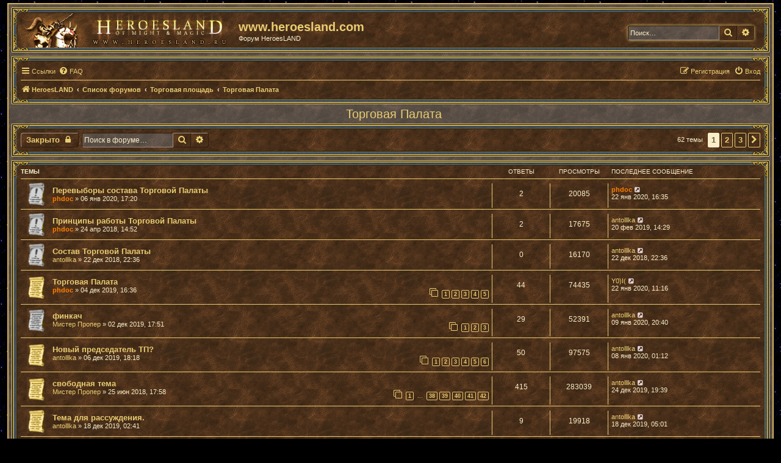

--- FILE ---
content_type: text/html; charset=UTF-8
request_url: http://forum.heroesland.com/viewforum.php?f=49&sid=5a4187fb365c48c0f81fcc5696fbec6b
body_size: 9133
content:
<!DOCTYPE html>
<html dir="ltr" lang="ru">
<head>
<meta charset="utf-8" />
<meta http-equiv="X-UA-Compatible" content="IE=edge">
<meta name="viewport" content="width=device-width, initial-scale=1" />

<title>Торговая Палата - www.heroesland.com</title>


	<link rel="canonical" href="http://forum.heroesland.com/viewforum.php?f=49">

<!--
	phpBB style name: prosilver
	Based on style:   prosilver (this is the default phpBB3 style)
	Original author:  Tom Beddard ( http://www.subBlue.com/ )
	Modified by:
-->

<link href="./assets/css/font-awesome.min.css?assets_version=7" rel="stylesheet">
<link href="./styles/prosilver_hl/theme/stylesheet.css?assets_version=7" rel="stylesheet">
<link href="./styles/prosilver_hl/theme/ru/stylesheet.css?assets_version=7" rel="stylesheet">




<!--[if lte IE 9]>
	<link href="./styles/prosilver_hl/theme/tweaks.css?assets_version=7" rel="stylesheet">
<![endif]-->





</head>
<body id="phpbb" class="nojs notouch section-viewforum ltr ">


<div id="wrap" class="wrap">
	<a id="top" class="top-anchor" accesskey="t"></a>
	<div id="page-header">
		<div class="headerbar" role="banner">
					<div class="inner">

			<div id="site-description" class="site-description">
			<a id="logo" class="logo" href="http://www.heroesland.com" title="HeroesLAND">
			<div id="site-logo-hl" class="" style="display: inline-block; width: 349px; height: 56px; margin-bottom: 0px; margin-top: 0px;"></div></a>
				<h1 style="padding-top:6px; padding-left:15px;">www.heroesland.com</h1>
				<p style="padding-left:15px;">Форум HeroesLAND</p>
				<p class="skiplink" style="padding-left:15px;"><a href="#start_here">Пропустить</a></p>
			</div>

									<div id="search-box" class="search-box search-header" role="search">
				<form action="./search.php?sid=4f6489e176a20da29f5e328a92f02e64" method="get" id="search">
				<fieldset>
					<input name="keywords" id="keywords" type="search" maxlength="128" title="Ключевые слова" class="inputbox search tiny" size="20" value="" placeholder="Поиск…" />
					<button class="button button-search" type="submit" title="Поиск">
						<i class="icon fa-search fa-fw" aria-hidden="true"></i><span class="sr-only">Поиск</span>
					</button>
					<a href="./search.php?sid=4f6489e176a20da29f5e328a92f02e64" class="button button-search-end" title="Расширенный поиск">
						<i class="icon fa-cog fa-fw" aria-hidden="true"></i><span class="sr-only">Расширенный поиск</span>
					</a>
					<input type="hidden" name="sid" value="4f6489e176a20da29f5e328a92f02e64" />

				</fieldset>
				</form>
			</div>
						
			</div>
					</div>
				<div class="navbar" role="navigation">
	<div class="inner">

	<ul id="nav-main" class="nav-main linklist" role="menubar">

		<li id="quick-links" class="quick-links dropdown-container responsive-menu" data-skip-responsive="true">
			<a href="#" class="dropdown-trigger">
				<i class="icon fa-bars fa-fw" aria-hidden="true"></i><span>Ссылки</span>
			</a>
			<div class="dropdown">
				<div class="pointer"><div class="pointer-inner"></div></div>
				<ul class="dropdown-contents" role="menu">
					
											<li class="separator"></li>
																									<li>
								<a href="./search.php?search_id=unanswered&amp;sid=4f6489e176a20da29f5e328a92f02e64" role="menuitem">
									<i class="icon fa-file-o fa-fw icon-gray" aria-hidden="true"></i><span>Темы без ответов</span>
								</a>
							</li>
							<li>
								<a href="./search.php?search_id=active_topics&amp;sid=4f6489e176a20da29f5e328a92f02e64" role="menuitem">
									<i class="icon fa-file-o fa-fw icon-blue" aria-hidden="true"></i><span>Активные темы</span>
								</a>
							</li>
							<li class="separator"></li>
							<li>
								<a href="./search.php?sid=4f6489e176a20da29f5e328a92f02e64" role="menuitem">
									<i class="icon fa-search fa-fw" aria-hidden="true"></i><span>Поиск</span>
								</a>
							</li>
					
										<li class="separator"></li>

									</ul>
			</div>
		</li>

				<li data-skip-responsive="true">
			<a href="/app.php/help/faq?sid=4f6489e176a20da29f5e328a92f02e64" rel="help" title="Часто задаваемые вопросы" role="menuitem">
				<i class="icon fa-question-circle fa-fw" aria-hidden="true"></i><span>FAQ</span>
			</a>
		</li>
						
			<li class="rightside"  data-skip-responsive="true">
			<a href="./ucp.php?mode=login&amp;sid=4f6489e176a20da29f5e328a92f02e64" title="Вход" accesskey="x" role="menuitem">
				<i class="icon fa-power-off fa-fw" aria-hidden="true"></i><span>Вход</span>
			</a>
		</li>
					<li class="rightside" data-skip-responsive="true">
				<a href="./ucp.php?mode=register&amp;sid=4f6489e176a20da29f5e328a92f02e64" role="menuitem">
					<i class="icon fa-pencil-square-o  fa-fw" aria-hidden="true"></i><span>Регистрация</span>
				</a>
			</li>
						</ul>

	<ul id="nav-breadcrumbs" class="nav-breadcrumbs linklist navlinks" role="menubar">
						<li class="breadcrumbs" itemscope itemtype="http://schema.org/BreadcrumbList">
							<span class="crumb"  itemtype="http://schema.org/ListItem" itemprop="itemListElement" itemscope><a href="http://www.heroesland.com" itemprop="url" data-navbar-reference="home"><i class="icon fa-home fa-fw" aria-hidden="true"></i><span itemprop="title">HeroesLAND</span></a></span>
										<span class="crumb"  itemtype="http://schema.org/ListItem" itemprop="itemListElement" itemscope><a href="./index.php?sid=4f6489e176a20da29f5e328a92f02e64" itemprop="url" accesskey="h" data-navbar-reference="index"><span itemprop="title">Список форумов</span></a></span>

											<span class="crumb"  itemtype="http://schema.org/ListItem" itemprop="itemListElement" itemscope data-forum-id="16"><a href="./viewforum.php?f=16&amp;sid=4f6489e176a20da29f5e328a92f02e64" itemprop="url"><span itemprop="title">Торговая площадь</span></a></span>
															<span class="crumb"  itemtype="http://schema.org/ListItem" itemprop="itemListElement" itemscope data-forum-id="49"><a href="./viewforum.php?f=49&amp;sid=4f6489e176a20da29f5e328a92f02e64" itemprop="url"><span itemprop="title">Торговая Палата</span></a></span>
												</li>
		
					<li class="rightside responsive-search">
				<a href="./search.php?sid=4f6489e176a20da29f5e328a92f02e64" title="Параметры расширенного поиска" role="menuitem">
					<i class="icon fa-search fa-fw" aria-hidden="true"></i><span class="sr-only">Поиск</span>
				</a>
			</li>
			</ul>

	</div>
</div>
	</div>

	
	<a id="start_here" class="anchor"></a>
	<div id="page-body" class="page-body" role="main">
		
		<h2 class="forum-title"><a href="./viewforum.php?f=49&amp;sid=4f6489e176a20da29f5e328a92f02e64">Торговая Палата</a></h2>




	<div class="action-bar bar-top my-action-bar-top" style="margin-left:0;">

				
		<a href="./posting.php?mode=post&amp;f=49&amp;sid=4f6489e176a20da29f5e328a92f02e64" class="button" title="Форум закрыт">
							<span>Закрыто</span> <i class="icon fa-lock fa-fw" aria-hidden="true"></i>
					</a>
				
			<div class="search-box" role="search">
			<form method="get" id="forum-search" action="./search.php?sid=4f6489e176a20da29f5e328a92f02e64">
			<fieldset>
				<input class="inputbox search tiny" type="search" name="keywords" id="search_keywords" size="20" placeholder="Поиск в форуме…" />
				<button class="button button-search" type="submit" title="Поиск">
					<i class="icon fa-search fa-fw" aria-hidden="true"></i><span class="sr-only">Поиск</span>
				</button>
				<a href="./search.php?sid=4f6489e176a20da29f5e328a92f02e64" class="button button-search-end" title="Расширенный поиск">
					<i class="icon fa-cog fa-fw" aria-hidden="true"></i><span class="sr-only">Расширенный поиск</span>
				</a>
				<input type="hidden" name="fid[0]" value="49" />
<input type="hidden" name="sid" value="4f6489e176a20da29f5e328a92f02e64" />

			</fieldset>
			</form>
		</div>
	
	<div class="pagination">
				62 темы
					<ul>
		<li class="active"><span>1</span></li>
				<li><a class="button" href="./viewforum.php?f=49&amp;sid=4f6489e176a20da29f5e328a92f02e64&amp;start=25" role="button">2</a></li>
				<li><a class="button" href="./viewforum.php?f=49&amp;sid=4f6489e176a20da29f5e328a92f02e64&amp;start=50" role="button">3</a></li>
				<li class="arrow next"><a class="button button-icon-only" href="./viewforum.php?f=49&amp;sid=4f6489e176a20da29f5e328a92f02e64&amp;start=25" rel="next" role="button"><i class="icon fa-chevron-right fa-fw" aria-hidden="true"></i><span class="sr-only">След.</span></a></li>
	</ul>
			</div>

	</div>





	
			<div class="forumbg">
		<div class="inner">
		<ul class="topiclist">
			<li class="header">
				<dl class="row-item">
					<dt><div class="list-inner">Темы</div></dt>
					<dd class="posts">Ответы</dd>
					<dd class="views">Просмотры</dd>
					<dd class="lastpost"><span>Последнее сообщение</span></dd>
				</dl>
			</li>
		</ul>
		<ul class="topiclist topics">
	
				<li class="row  sticky">
						<dl class="row-item sticky_read_locked">
				<dt title="Эта тема закрыта, вы не можете редактировать и оставлять сообщения в ней.">
										<div class="list-inner">
																		<a href="./viewtopic.php?f=49&amp;t=16080&amp;sid=4f6489e176a20da29f5e328a92f02e64" class="topictitle">Перевыборы состава Торговой Палаты</a>																								<br />
						
												<div class="responsive-show" style="display: none;">
							Последнее сообщение  <a href="./memberlist.php?mode=viewprofile&amp;u=2&amp;sid=4f6489e176a20da29f5e328a92f02e64" style="color: #FF7E00;" class="username-coloured">phdoc</a> &laquo; <a href="./viewtopic.php?f=49&amp;t=16080&amp;p=136595&amp;sid=4f6489e176a20da29f5e328a92f02e64#p136595" title="Перейти к последнему сообщению">22 янв 2020, 16:35</a>
													</div>
														<span class="responsive-show left-box" style="display: none;">Ответы: <strong>2</strong></span>
													
						<div class="topic-poster responsive-hide left-box">
																					 <a href="./memberlist.php?mode=viewprofile&amp;u=2&amp;sid=4f6489e176a20da29f5e328a92f02e64" style="color: #FF7E00;" class="username-coloured">phdoc</a> &raquo; 06 янв 2020, 17:20													</div>

						
											</div>
				</dt>
				<dd class="posts">2 <dfn>Ответы</dfn></dd>
				<dd class="views">20085 <dfn>Просмотры</dfn></dd>
				<dd class="lastpost">
					<span><dfn>Последнее сообщение </dfn> <a href="./memberlist.php?mode=viewprofile&amp;u=2&amp;sid=4f6489e176a20da29f5e328a92f02e64" style="color: #FF7E00;" class="username-coloured">phdoc</a>													<a href="./viewtopic.php?f=49&amp;t=16080&amp;p=136595&amp;sid=4f6489e176a20da29f5e328a92f02e64#p136595" title="Перейти к последнему сообщению">
								<i class="icon fa-external-link-square fa-fw icon-lightgray icon-md" aria-hidden="true"></i><span class="sr-only"></span>
							</a>
												<br />22 янв 2020, 16:35
					</span>
				</dd>
			</dl>
					</li>
		
	

	
	
				<li class="row  sticky">
						<dl class="row-item sticky_read_locked">
				<dt title="Эта тема закрыта, вы не можете редактировать и оставлять сообщения в ней.">
										<div class="list-inner">
																		<a href="./viewtopic.php?f=49&amp;t=14296&amp;sid=4f6489e176a20da29f5e328a92f02e64" class="topictitle">Принципы работы Торговой Палаты</a>																								<br />
						
												<div class="responsive-show" style="display: none;">
							Последнее сообщение  <a href="./memberlist.php?mode=viewprofile&amp;u=4354&amp;sid=4f6489e176a20da29f5e328a92f02e64" class="username">antolllka</a> &laquo; <a href="./viewtopic.php?f=49&amp;t=14296&amp;p=124980&amp;sid=4f6489e176a20da29f5e328a92f02e64#p124980" title="Перейти к последнему сообщению">20 фев 2019, 14:29</a>
													</div>
														<span class="responsive-show left-box" style="display: none;">Ответы: <strong>2</strong></span>
													
						<div class="topic-poster responsive-hide left-box">
																					 <a href="./memberlist.php?mode=viewprofile&amp;u=2&amp;sid=4f6489e176a20da29f5e328a92f02e64" style="color: #FF7E00;" class="username-coloured">phdoc</a> &raquo; 24 апр 2018, 14:52													</div>

						
											</div>
				</dt>
				<dd class="posts">2 <dfn>Ответы</dfn></dd>
				<dd class="views">17675 <dfn>Просмотры</dfn></dd>
				<dd class="lastpost">
					<span><dfn>Последнее сообщение </dfn> <a href="./memberlist.php?mode=viewprofile&amp;u=4354&amp;sid=4f6489e176a20da29f5e328a92f02e64" class="username">antolllka</a>													<a href="./viewtopic.php?f=49&amp;t=14296&amp;p=124980&amp;sid=4f6489e176a20da29f5e328a92f02e64#p124980" title="Перейти к последнему сообщению">
								<i class="icon fa-external-link-square fa-fw icon-lightgray icon-md" aria-hidden="true"></i><span class="sr-only"></span>
							</a>
												<br />20 фев 2019, 14:29
					</span>
				</dd>
			</dl>
					</li>
		
	

	
	
				<li class="row  sticky">
						<dl class="row-item sticky_read_locked">
				<dt title="Эта тема закрыта, вы не можете редактировать и оставлять сообщения в ней.">
										<div class="list-inner">
																		<a href="./viewtopic.php?f=49&amp;t=14297&amp;sid=4f6489e176a20da29f5e328a92f02e64" class="topictitle">Состав Торговой Палаты</a>																								<br />
						
												<div class="responsive-show" style="display: none;">
							Последнее сообщение  <a href="./memberlist.php?mode=viewprofile&amp;u=4354&amp;sid=4f6489e176a20da29f5e328a92f02e64" class="username">antolllka</a> &laquo; <a href="./viewtopic.php?f=49&amp;t=14297&amp;p=121984&amp;sid=4f6489e176a20da29f5e328a92f02e64#p121984" title="Перейти к последнему сообщению">22 дек 2018, 22:36</a>
													</div>
													
						<div class="topic-poster responsive-hide left-box">
																					 <a href="./memberlist.php?mode=viewprofile&amp;u=4354&amp;sid=4f6489e176a20da29f5e328a92f02e64" class="username">antolllka</a> &raquo; 22 дек 2018, 22:36													</div>

						
											</div>
				</dt>
				<dd class="posts">0 <dfn>Ответы</dfn></dd>
				<dd class="views">16170 <dfn>Просмотры</dfn></dd>
				<dd class="lastpost">
					<span><dfn>Последнее сообщение </dfn> <a href="./memberlist.php?mode=viewprofile&amp;u=4354&amp;sid=4f6489e176a20da29f5e328a92f02e64" class="username">antolllka</a>													<a href="./viewtopic.php?f=49&amp;t=14297&amp;p=121984&amp;sid=4f6489e176a20da29f5e328a92f02e64#p121984" title="Перейти к последнему сообщению">
								<i class="icon fa-external-link-square fa-fw icon-lightgray icon-md" aria-hidden="true"></i><span class="sr-only"></span>
							</a>
												<br />22 дек 2018, 22:36
					</span>
				</dd>
			</dl>
					</li>
		
	

	
	
				<li class="row ">
						<dl class="row-item topic_read_hot">
				<dt title="Нет непрочитанных сообщений">
										<div class="list-inner">
																		<a href="./viewtopic.php?f=49&amp;t=15984&amp;sid=4f6489e176a20da29f5e328a92f02e64" class="topictitle">Торговая Палата</a>																								<br />
						
												<div class="responsive-show" style="display: none;">
							Последнее сообщение  <a href="./memberlist.php?mode=viewprofile&amp;u=4600&amp;sid=4f6489e176a20da29f5e328a92f02e64" class="username">Y0)I(</a> &laquo; <a href="./viewtopic.php?f=49&amp;t=15984&amp;p=136585&amp;sid=4f6489e176a20da29f5e328a92f02e64#p136585" title="Перейти к последнему сообщению">22 янв 2020, 11:16</a>
													</div>
														<span class="responsive-show left-box" style="display: none;">Ответы: <strong>44</strong></span>
													
						<div class="topic-poster responsive-hide left-box">
																					 <a href="./memberlist.php?mode=viewprofile&amp;u=2&amp;sid=4f6489e176a20da29f5e328a92f02e64" style="color: #FF7E00;" class="username-coloured">phdoc</a> &raquo; 04 дек 2019, 16:36													</div>

												<div class="pagination">
							<span><i class="icon fa-clone fa-fw" aria-hidden="true"></i></span>
							<ul>
															<li><a class="button" href="./viewtopic.php?f=49&amp;t=15984&amp;sid=4f6489e176a20da29f5e328a92f02e64">1</a></li>
																							<li><a class="button" href="./viewtopic.php?f=49&amp;t=15984&amp;sid=4f6489e176a20da29f5e328a92f02e64&amp;start=10">2</a></li>
																							<li><a class="button" href="./viewtopic.php?f=49&amp;t=15984&amp;sid=4f6489e176a20da29f5e328a92f02e64&amp;start=20">3</a></li>
																							<li><a class="button" href="./viewtopic.php?f=49&amp;t=15984&amp;sid=4f6489e176a20da29f5e328a92f02e64&amp;start=30">4</a></li>
																							<li><a class="button" href="./viewtopic.php?f=49&amp;t=15984&amp;sid=4f6489e176a20da29f5e328a92f02e64&amp;start=40">5</a></li>
																																													</ul>
						</div>
						
											</div>
				</dt>
				<dd class="posts">44 <dfn>Ответы</dfn></dd>
				<dd class="views">74435 <dfn>Просмотры</dfn></dd>
				<dd class="lastpost">
					<span><dfn>Последнее сообщение </dfn> <a href="./memberlist.php?mode=viewprofile&amp;u=4600&amp;sid=4f6489e176a20da29f5e328a92f02e64" class="username">Y0)I(</a>													<a href="./viewtopic.php?f=49&amp;t=15984&amp;p=136585&amp;sid=4f6489e176a20da29f5e328a92f02e64#p136585" title="Перейти к последнему сообщению">
								<i class="icon fa-external-link-square fa-fw icon-lightgray icon-md" aria-hidden="true"></i><span class="sr-only"></span>
							</a>
												<br />22 янв 2020, 11:16
					</span>
				</dd>
			</dl>
					</li>
		
	

	
	
				<li class="row ">
						<dl class="row-item topic_read_locked">
				<dt title="Эта тема закрыта, вы не можете редактировать и оставлять сообщения в ней.">
										<div class="list-inner">
																		<a href="./viewtopic.php?f=49&amp;t=15964&amp;sid=4f6489e176a20da29f5e328a92f02e64" class="topictitle">финкач</a>																								<br />
						
												<div class="responsive-show" style="display: none;">
							Последнее сообщение  <a href="./memberlist.php?mode=viewprofile&amp;u=4354&amp;sid=4f6489e176a20da29f5e328a92f02e64" class="username">antolllka</a> &laquo; <a href="./viewtopic.php?f=49&amp;t=15964&amp;p=136237&amp;sid=4f6489e176a20da29f5e328a92f02e64#p136237" title="Перейти к последнему сообщению">09 янв 2020, 20:40</a>
													</div>
														<span class="responsive-show left-box" style="display: none;">Ответы: <strong>29</strong></span>
													
						<div class="topic-poster responsive-hide left-box">
																					 <a href="./memberlist.php?mode=viewprofile&amp;u=2026&amp;sid=4f6489e176a20da29f5e328a92f02e64" class="username">Мистер Пропер</a> &raquo; 02 дек 2019, 17:51													</div>

												<div class="pagination">
							<span><i class="icon fa-clone fa-fw" aria-hidden="true"></i></span>
							<ul>
															<li><a class="button" href="./viewtopic.php?f=49&amp;t=15964&amp;sid=4f6489e176a20da29f5e328a92f02e64">1</a></li>
																							<li><a class="button" href="./viewtopic.php?f=49&amp;t=15964&amp;sid=4f6489e176a20da29f5e328a92f02e64&amp;start=10">2</a></li>
																							<li><a class="button" href="./viewtopic.php?f=49&amp;t=15964&amp;sid=4f6489e176a20da29f5e328a92f02e64&amp;start=20">3</a></li>
																																													</ul>
						</div>
						
											</div>
				</dt>
				<dd class="posts">29 <dfn>Ответы</dfn></dd>
				<dd class="views">52391 <dfn>Просмотры</dfn></dd>
				<dd class="lastpost">
					<span><dfn>Последнее сообщение </dfn> <a href="./memberlist.php?mode=viewprofile&amp;u=4354&amp;sid=4f6489e176a20da29f5e328a92f02e64" class="username">antolllka</a>													<a href="./viewtopic.php?f=49&amp;t=15964&amp;p=136237&amp;sid=4f6489e176a20da29f5e328a92f02e64#p136237" title="Перейти к последнему сообщению">
								<i class="icon fa-external-link-square fa-fw icon-lightgray icon-md" aria-hidden="true"></i><span class="sr-only"></span>
							</a>
												<br />09 янв 2020, 20:40
					</span>
				</dd>
			</dl>
					</li>
		
	

	
	
				<li class="row ">
						<dl class="row-item topic_read_hot">
				<dt title="Нет непрочитанных сообщений">
										<div class="list-inner">
																		<a href="./viewtopic.php?f=49&amp;t=15988&amp;sid=4f6489e176a20da29f5e328a92f02e64" class="topictitle">Новый председатель ТП?</a>																								<br />
						
												<div class="responsive-show" style="display: none;">
							Последнее сообщение  <a href="./memberlist.php?mode=viewprofile&amp;u=4354&amp;sid=4f6489e176a20da29f5e328a92f02e64" class="username">antolllka</a> &laquo; <a href="./viewtopic.php?f=49&amp;t=15988&amp;p=136183&amp;sid=4f6489e176a20da29f5e328a92f02e64#p136183" title="Перейти к последнему сообщению">08 янв 2020, 01:12</a>
													</div>
														<span class="responsive-show left-box" style="display: none;">Ответы: <strong>50</strong></span>
													
						<div class="topic-poster responsive-hide left-box">
																					 <a href="./memberlist.php?mode=viewprofile&amp;u=4354&amp;sid=4f6489e176a20da29f5e328a92f02e64" class="username">antolllka</a> &raquo; 06 дек 2019, 18:18													</div>

												<div class="pagination">
							<span><i class="icon fa-clone fa-fw" aria-hidden="true"></i></span>
							<ul>
															<li><a class="button" href="./viewtopic.php?f=49&amp;t=15988&amp;sid=4f6489e176a20da29f5e328a92f02e64">1</a></li>
																							<li><a class="button" href="./viewtopic.php?f=49&amp;t=15988&amp;sid=4f6489e176a20da29f5e328a92f02e64&amp;start=10">2</a></li>
																							<li><a class="button" href="./viewtopic.php?f=49&amp;t=15988&amp;sid=4f6489e176a20da29f5e328a92f02e64&amp;start=20">3</a></li>
																							<li><a class="button" href="./viewtopic.php?f=49&amp;t=15988&amp;sid=4f6489e176a20da29f5e328a92f02e64&amp;start=30">4</a></li>
																							<li><a class="button" href="./viewtopic.php?f=49&amp;t=15988&amp;sid=4f6489e176a20da29f5e328a92f02e64&amp;start=40">5</a></li>
																							<li><a class="button" href="./viewtopic.php?f=49&amp;t=15988&amp;sid=4f6489e176a20da29f5e328a92f02e64&amp;start=50">6</a></li>
																																													</ul>
						</div>
						
											</div>
				</dt>
				<dd class="posts">50 <dfn>Ответы</dfn></dd>
				<dd class="views">97575 <dfn>Просмотры</dfn></dd>
				<dd class="lastpost">
					<span><dfn>Последнее сообщение </dfn> <a href="./memberlist.php?mode=viewprofile&amp;u=4354&amp;sid=4f6489e176a20da29f5e328a92f02e64" class="username">antolllka</a>													<a href="./viewtopic.php?f=49&amp;t=15988&amp;p=136183&amp;sid=4f6489e176a20da29f5e328a92f02e64#p136183" title="Перейти к последнему сообщению">
								<i class="icon fa-external-link-square fa-fw icon-lightgray icon-md" aria-hidden="true"></i><span class="sr-only"></span>
							</a>
												<br />08 янв 2020, 01:12
					</span>
				</dd>
			</dl>
					</li>
		
	

	
	
				<li class="row ">
						<dl class="row-item topic_read_hot">
				<dt title="Нет непрочитанных сообщений">
										<div class="list-inner">
																		<a href="./viewtopic.php?f=49&amp;t=14462&amp;sid=4f6489e176a20da29f5e328a92f02e64" class="topictitle">свободная тема</a>																								<br />
						
												<div class="responsive-show" style="display: none;">
							Последнее сообщение  <a href="./memberlist.php?mode=viewprofile&amp;u=4354&amp;sid=4f6489e176a20da29f5e328a92f02e64" class="username">antolllka</a> &laquo; <a href="./viewtopic.php?f=49&amp;t=14462&amp;p=135407&amp;sid=4f6489e176a20da29f5e328a92f02e64#p135407" title="Перейти к последнему сообщению">24 дек 2019, 19:39</a>
													</div>
														<span class="responsive-show left-box" style="display: none;">Ответы: <strong>415</strong></span>
													
						<div class="topic-poster responsive-hide left-box">
																					 <a href="./memberlist.php?mode=viewprofile&amp;u=2026&amp;sid=4f6489e176a20da29f5e328a92f02e64" class="username">Мистер Пропер</a> &raquo; 25 июн 2018, 17:58													</div>

												<div class="pagination">
							<span><i class="icon fa-clone fa-fw" aria-hidden="true"></i></span>
							<ul>
															<li><a class="button" href="./viewtopic.php?f=49&amp;t=14462&amp;sid=4f6489e176a20da29f5e328a92f02e64">1</a></li>
																							<li class="ellipsis"><span>…</span></li>
																							<li><a class="button" href="./viewtopic.php?f=49&amp;t=14462&amp;sid=4f6489e176a20da29f5e328a92f02e64&amp;start=370">38</a></li>
																							<li><a class="button" href="./viewtopic.php?f=49&amp;t=14462&amp;sid=4f6489e176a20da29f5e328a92f02e64&amp;start=380">39</a></li>
																							<li><a class="button" href="./viewtopic.php?f=49&amp;t=14462&amp;sid=4f6489e176a20da29f5e328a92f02e64&amp;start=390">40</a></li>
																							<li><a class="button" href="./viewtopic.php?f=49&amp;t=14462&amp;sid=4f6489e176a20da29f5e328a92f02e64&amp;start=400">41</a></li>
																							<li><a class="button" href="./viewtopic.php?f=49&amp;t=14462&amp;sid=4f6489e176a20da29f5e328a92f02e64&amp;start=410">42</a></li>
																																													</ul>
						</div>
						
											</div>
				</dt>
				<dd class="posts">415 <dfn>Ответы</dfn></dd>
				<dd class="views">283039 <dfn>Просмотры</dfn></dd>
				<dd class="lastpost">
					<span><dfn>Последнее сообщение </dfn> <a href="./memberlist.php?mode=viewprofile&amp;u=4354&amp;sid=4f6489e176a20da29f5e328a92f02e64" class="username">antolllka</a>													<a href="./viewtopic.php?f=49&amp;t=14462&amp;p=135407&amp;sid=4f6489e176a20da29f5e328a92f02e64#p135407" title="Перейти к последнему сообщению">
								<i class="icon fa-external-link-square fa-fw icon-lightgray icon-md" aria-hidden="true"></i><span class="sr-only"></span>
							</a>
												<br />24 дек 2019, 19:39
					</span>
				</dd>
			</dl>
					</li>
		
	

	
	
				<li class="row ">
						<dl class="row-item topic_read">
				<dt title="Нет непрочитанных сообщений">
										<div class="list-inner">
																		<a href="./viewtopic.php?f=49&amp;t=16021&amp;sid=4f6489e176a20da29f5e328a92f02e64" class="topictitle">Тема для рассуждения.</a>																								<br />
						
												<div class="responsive-show" style="display: none;">
							Последнее сообщение  <a href="./memberlist.php?mode=viewprofile&amp;u=4354&amp;sid=4f6489e176a20da29f5e328a92f02e64" class="username">antolllka</a> &laquo; <a href="./viewtopic.php?f=49&amp;t=16021&amp;p=135157&amp;sid=4f6489e176a20da29f5e328a92f02e64#p135157" title="Перейти к последнему сообщению">18 дек 2019, 05:01</a>
													</div>
														<span class="responsive-show left-box" style="display: none;">Ответы: <strong>9</strong></span>
													
						<div class="topic-poster responsive-hide left-box">
																					 <a href="./memberlist.php?mode=viewprofile&amp;u=4354&amp;sid=4f6489e176a20da29f5e328a92f02e64" class="username">antolllka</a> &raquo; 18 дек 2019, 02:41													</div>

						
											</div>
				</dt>
				<dd class="posts">9 <dfn>Ответы</dfn></dd>
				<dd class="views">19918 <dfn>Просмотры</dfn></dd>
				<dd class="lastpost">
					<span><dfn>Последнее сообщение </dfn> <a href="./memberlist.php?mode=viewprofile&amp;u=4354&amp;sid=4f6489e176a20da29f5e328a92f02e64" class="username">antolllka</a>													<a href="./viewtopic.php?f=49&amp;t=16021&amp;p=135157&amp;sid=4f6489e176a20da29f5e328a92f02e64#p135157" title="Перейти к последнему сообщению">
								<i class="icon fa-external-link-square fa-fw icon-lightgray icon-md" aria-hidden="true"></i><span class="sr-only"></span>
							</a>
												<br />18 дек 2019, 05:01
					</span>
				</dd>
			</dl>
					</li>
		
	

	
	
				<li class="row ">
						<dl class="row-item topic_read_locked">
				<dt title="Эта тема закрыта, вы не можете редактировать и оставлять сообщения в ней.">
										<div class="list-inner">
																		<a href="./viewtopic.php?f=49&amp;t=15731&amp;sid=4f6489e176a20da29f5e328a92f02e64" class="topictitle">финкач</a>																								<br />
						
												<div class="responsive-show" style="display: none;">
							Последнее сообщение  <a href="./memberlist.php?mode=viewprofile&amp;u=4354&amp;sid=4f6489e176a20da29f5e328a92f02e64" class="username">antolllka</a> &laquo; <a href="./viewtopic.php?f=49&amp;t=15731&amp;p=135037&amp;sid=4f6489e176a20da29f5e328a92f02e64#p135037" title="Перейти к последнему сообщению">14 дек 2019, 07:50</a>
													</div>
														<span class="responsive-show left-box" style="display: none;">Ответы: <strong>10</strong></span>
													
						<div class="topic-poster responsive-hide left-box">
																					 <a href="./memberlist.php?mode=viewprofile&amp;u=2026&amp;sid=4f6489e176a20da29f5e328a92f02e64" class="username">Мистер Пропер</a> &raquo; 12 сен 2019, 15:19													</div>

												<div class="pagination">
							<span><i class="icon fa-clone fa-fw" aria-hidden="true"></i></span>
							<ul>
															<li><a class="button" href="./viewtopic.php?f=49&amp;t=15731&amp;sid=4f6489e176a20da29f5e328a92f02e64">1</a></li>
																							<li><a class="button" href="./viewtopic.php?f=49&amp;t=15731&amp;sid=4f6489e176a20da29f5e328a92f02e64&amp;start=10">2</a></li>
																																													</ul>
						</div>
						
											</div>
				</dt>
				<dd class="posts">10 <dfn>Ответы</dfn></dd>
				<dd class="views">28606 <dfn>Просмотры</dfn></dd>
				<dd class="lastpost">
					<span><dfn>Последнее сообщение </dfn> <a href="./memberlist.php?mode=viewprofile&amp;u=4354&amp;sid=4f6489e176a20da29f5e328a92f02e64" class="username">antolllka</a>													<a href="./viewtopic.php?f=49&amp;t=15731&amp;p=135037&amp;sid=4f6489e176a20da29f5e328a92f02e64#p135037" title="Перейти к последнему сообщению">
								<i class="icon fa-external-link-square fa-fw icon-lightgray icon-md" aria-hidden="true"></i><span class="sr-only"></span>
							</a>
												<br />14 дек 2019, 07:50
					</span>
				</dd>
			</dl>
					</li>
		
	

	
	
				<li class="row ">
						<dl class="row-item topic_read_locked">
				<dt title="Эта тема закрыта, вы не можете редактировать и оставлять сообщения в ней.">
										<div class="list-inner">
																		<a href="./viewtopic.php?f=49&amp;t=16006&amp;sid=4f6489e176a20da29f5e328a92f02e64" class="topictitle">Перекрестная помощь?</a>																								<br />
						
												<div class="responsive-show" style="display: none;">
							Последнее сообщение  <a href="./memberlist.php?mode=viewprofile&amp;u=4354&amp;sid=4f6489e176a20da29f5e328a92f02e64" class="username">antolllka</a> &laquo; <a href="./viewtopic.php?f=49&amp;t=16006&amp;p=135023&amp;sid=4f6489e176a20da29f5e328a92f02e64#p135023" title="Перейти к последнему сообщению">13 дек 2019, 20:03</a>
													</div>
														<span class="responsive-show left-box" style="display: none;">Ответы: <strong>17</strong></span>
													
						<div class="topic-poster responsive-hide left-box">
																					 <a href="./memberlist.php?mode=viewprofile&amp;u=4354&amp;sid=4f6489e176a20da29f5e328a92f02e64" class="username">antolllka</a> &raquo; 12 дек 2019, 20:26													</div>

												<div class="pagination">
							<span><i class="icon fa-clone fa-fw" aria-hidden="true"></i></span>
							<ul>
															<li><a class="button" href="./viewtopic.php?f=49&amp;t=16006&amp;sid=4f6489e176a20da29f5e328a92f02e64">1</a></li>
																							<li><a class="button" href="./viewtopic.php?f=49&amp;t=16006&amp;sid=4f6489e176a20da29f5e328a92f02e64&amp;start=10">2</a></li>
																																													</ul>
						</div>
						
											</div>
				</dt>
				<dd class="posts">17 <dfn>Ответы</dfn></dd>
				<dd class="views">34111 <dfn>Просмотры</dfn></dd>
				<dd class="lastpost">
					<span><dfn>Последнее сообщение </dfn> <a href="./memberlist.php?mode=viewprofile&amp;u=4354&amp;sid=4f6489e176a20da29f5e328a92f02e64" class="username">antolllka</a>													<a href="./viewtopic.php?f=49&amp;t=16006&amp;p=135023&amp;sid=4f6489e176a20da29f5e328a92f02e64#p135023" title="Перейти к последнему сообщению">
								<i class="icon fa-external-link-square fa-fw icon-lightgray icon-md" aria-hidden="true"></i><span class="sr-only"></span>
							</a>
												<br />13 дек 2019, 20:03
					</span>
				</dd>
			</dl>
					</li>
		
	

	
	
				<li class="row ">
						<dl class="row-item topic_read">
				<dt title="Нет непрочитанных сообщений">
										<div class="list-inner">
																		<a href="./viewtopic.php?f=49&amp;t=15996&amp;sid=4f6489e176a20da29f5e328a92f02e64" class="topictitle">Набор в состав Торговой Палаты</a>																								<br />
						
												<div class="responsive-show" style="display: none;">
							Последнее сообщение  <a href="./memberlist.php?mode=viewprofile&amp;u=4753&amp;sid=4f6489e176a20da29f5e328a92f02e64" class="username">bdrc</a> &laquo; <a href="./viewtopic.php?f=49&amp;t=15996&amp;p=134995&amp;sid=4f6489e176a20da29f5e328a92f02e64#p134995" title="Перейти к последнему сообщению">13 дек 2019, 06:21</a>
													</div>
														<span class="responsive-show left-box" style="display: none;">Ответы: <strong>1</strong></span>
													
						<div class="topic-poster responsive-hide left-box">
																					 <a href="./memberlist.php?mode=viewprofile&amp;u=4354&amp;sid=4f6489e176a20da29f5e328a92f02e64" class="username">antolllka</a> &raquo; 08 дек 2019, 05:53													</div>

						
											</div>
				</dt>
				<dd class="posts">1 <dfn>Ответы</dfn></dd>
				<dd class="views">13058 <dfn>Просмотры</dfn></dd>
				<dd class="lastpost">
					<span><dfn>Последнее сообщение </dfn> <a href="./memberlist.php?mode=viewprofile&amp;u=4753&amp;sid=4f6489e176a20da29f5e328a92f02e64" class="username">bdrc</a>													<a href="./viewtopic.php?f=49&amp;t=15996&amp;p=134995&amp;sid=4f6489e176a20da29f5e328a92f02e64#p134995" title="Перейти к последнему сообщению">
								<i class="icon fa-external-link-square fa-fw icon-lightgray icon-md" aria-hidden="true"></i><span class="sr-only"></span>
							</a>
												<br />13 дек 2019, 06:21
					</span>
				</dd>
			</dl>
					</li>
		
	

	
	
				<li class="row ">
						<dl class="row-item topic_read_locked">
				<dt title="Эта тема закрыта, вы не можете редактировать и оставлять сообщения в ней.">
										<div class="list-inner">
																		<a href="./viewtopic.php?f=49&amp;t=15690&amp;sid=4f6489e176a20da29f5e328a92f02e64" class="topictitle">Активность ТП и азэ плеерс</a>																								<br />
						
												<div class="responsive-show" style="display: none;">
							Последнее сообщение  <a href="./memberlist.php?mode=viewprofile&amp;u=4354&amp;sid=4f6489e176a20da29f5e328a92f02e64" class="username">antolllka</a> &laquo; <a href="./viewtopic.php?f=49&amp;t=15690&amp;p=134471&amp;sid=4f6489e176a20da29f5e328a92f02e64#p134471" title="Перейти к последнему сообщению">04 дек 2019, 03:13</a>
													</div>
														<span class="responsive-show left-box" style="display: none;">Ответы: <strong>5</strong></span>
													
						<div class="topic-poster responsive-hide left-box">
																					 <a href="./memberlist.php?mode=viewprofile&amp;u=4354&amp;sid=4f6489e176a20da29f5e328a92f02e64" class="username">antolllka</a> &raquo; 25 авг 2019, 01:16													</div>

						
											</div>
				</dt>
				<dd class="posts">5 <dfn>Ответы</dfn></dd>
				<dd class="views">16405 <dfn>Просмотры</dfn></dd>
				<dd class="lastpost">
					<span><dfn>Последнее сообщение </dfn> <a href="./memberlist.php?mode=viewprofile&amp;u=4354&amp;sid=4f6489e176a20da29f5e328a92f02e64" class="username">antolllka</a>													<a href="./viewtopic.php?f=49&amp;t=15690&amp;p=134471&amp;sid=4f6489e176a20da29f5e328a92f02e64#p134471" title="Перейти к последнему сообщению">
								<i class="icon fa-external-link-square fa-fw icon-lightgray icon-md" aria-hidden="true"></i><span class="sr-only"></span>
							</a>
												<br />04 дек 2019, 03:13
					</span>
				</dd>
			</dl>
					</li>
		
	

	
	
				<li class="row ">
						<dl class="row-item topic_read_hot">
				<dt title="Нет непрочитанных сообщений">
										<div class="list-inner">
																		<a href="./viewtopic.php?f=49&amp;t=15519&amp;sid=4f6489e176a20da29f5e328a92f02e64" class="topictitle">Ситуация с Вестницей и Инками</a>																								<br />
						
												<div class="responsive-show" style="display: none;">
							Последнее сообщение  <a href="./memberlist.php?mode=viewprofile&amp;u=4354&amp;sid=4f6489e176a20da29f5e328a92f02e64" class="username">antolllka</a> &laquo; <a href="./viewtopic.php?f=49&amp;t=15519&amp;p=134469&amp;sid=4f6489e176a20da29f5e328a92f02e64#p134469" title="Перейти к последнему сообщению">04 дек 2019, 02:54</a>
													</div>
														<span class="responsive-show left-box" style="display: none;">Ответы: <strong>158</strong></span>
													
						<div class="topic-poster responsive-hide left-box">
																					 <a href="./memberlist.php?mode=viewprofile&amp;u=2793&amp;sid=4f6489e176a20da29f5e328a92f02e64" class="username">Айрат</a> &raquo; 18 июн 2019, 12:38													</div>

												<div class="pagination">
							<span><i class="icon fa-clone fa-fw" aria-hidden="true"></i></span>
							<ul>
															<li><a class="button" href="./viewtopic.php?f=49&amp;t=15519&amp;sid=4f6489e176a20da29f5e328a92f02e64">1</a></li>
																							<li class="ellipsis"><span>…</span></li>
																							<li><a class="button" href="./viewtopic.php?f=49&amp;t=15519&amp;sid=4f6489e176a20da29f5e328a92f02e64&amp;start=110">12</a></li>
																							<li><a class="button" href="./viewtopic.php?f=49&amp;t=15519&amp;sid=4f6489e176a20da29f5e328a92f02e64&amp;start=120">13</a></li>
																							<li><a class="button" href="./viewtopic.php?f=49&amp;t=15519&amp;sid=4f6489e176a20da29f5e328a92f02e64&amp;start=130">14</a></li>
																							<li><a class="button" href="./viewtopic.php?f=49&amp;t=15519&amp;sid=4f6489e176a20da29f5e328a92f02e64&amp;start=140">15</a></li>
																							<li><a class="button" href="./viewtopic.php?f=49&amp;t=15519&amp;sid=4f6489e176a20da29f5e328a92f02e64&amp;start=150">16</a></li>
																																													</ul>
						</div>
						
											</div>
				</dt>
				<dd class="posts">158 <dfn>Ответы</dfn></dd>
				<dd class="views">182582 <dfn>Просмотры</dfn></dd>
				<dd class="lastpost">
					<span><dfn>Последнее сообщение </dfn> <a href="./memberlist.php?mode=viewprofile&amp;u=4354&amp;sid=4f6489e176a20da29f5e328a92f02e64" class="username">antolllka</a>													<a href="./viewtopic.php?f=49&amp;t=15519&amp;p=134469&amp;sid=4f6489e176a20da29f5e328a92f02e64#p134469" title="Перейти к последнему сообщению">
								<i class="icon fa-external-link-square fa-fw icon-lightgray icon-md" aria-hidden="true"></i><span class="sr-only"></span>
							</a>
												<br />04 дек 2019, 02:54
					</span>
				</dd>
			</dl>
					</li>
		
	

	
	
				<li class="row ">
						<dl class="row-item topic_read_locked">
				<dt title="Эта тема закрыта, вы не можете редактировать и оставлять сообщения в ней.">
										<div class="list-inner">
																		<a href="./viewtopic.php?f=49&amp;t=15838&amp;sid=4f6489e176a20da29f5e328a92f02e64" class="topictitle">Интерестной лот, финкач или самопомощ</a>																								<br />
						
												<div class="responsive-show" style="display: none;">
							Последнее сообщение  <a href="./memberlist.php?mode=viewprofile&amp;u=4354&amp;sid=4f6489e176a20da29f5e328a92f02e64" class="username">antolllka</a> &laquo; <a href="./viewtopic.php?f=49&amp;t=15838&amp;p=134461&amp;sid=4f6489e176a20da29f5e328a92f02e64#p134461" title="Перейти к последнему сообщению">04 дек 2019, 01:23</a>
													</div>
														<span class="responsive-show left-box" style="display: none;">Ответы: <strong>4</strong></span>
													
						<div class="topic-poster responsive-hide left-box">
																					 <a href="./memberlist.php?mode=viewprofile&amp;u=2671&amp;sid=4f6489e176a20da29f5e328a92f02e64" class="username">Вик_Ден</a> &raquo; 26 окт 2019, 22:44													</div>

						
											</div>
				</dt>
				<dd class="posts">4 <dfn>Ответы</dfn></dd>
				<dd class="views">14962 <dfn>Просмотры</dfn></dd>
				<dd class="lastpost">
					<span><dfn>Последнее сообщение </dfn> <a href="./memberlist.php?mode=viewprofile&amp;u=4354&amp;sid=4f6489e176a20da29f5e328a92f02e64" class="username">antolllka</a>													<a href="./viewtopic.php?f=49&amp;t=15838&amp;p=134461&amp;sid=4f6489e176a20da29f5e328a92f02e64#p134461" title="Перейти к последнему сообщению">
								<i class="icon fa-external-link-square fa-fw icon-lightgray icon-md" aria-hidden="true"></i><span class="sr-only"></span>
							</a>
												<br />04 дек 2019, 01:23
					</span>
				</dd>
			</dl>
					</li>
		
	

	
	
				<li class="row ">
						<dl class="row-item topic_read_hot">
				<dt title="Нет непрочитанных сообщений">
										<div class="list-inner">
																		<a href="./viewtopic.php?f=49&amp;t=15551&amp;sid=4f6489e176a20da29f5e328a92f02e64" class="topictitle">Злостный финкач 2. Подробно .</a>																								<br />
						
												<div class="responsive-show" style="display: none;">
							Последнее сообщение  <a href="./memberlist.php?mode=viewprofile&amp;u=4354&amp;sid=4f6489e176a20da29f5e328a92f02e64" class="username">antolllka</a> &laquo; <a href="./viewtopic.php?f=49&amp;t=15551&amp;p=131314&amp;sid=4f6489e176a20da29f5e328a92f02e64#p131314" title="Перейти к последнему сообщению">14 сен 2019, 01:56</a>
													</div>
														<span class="responsive-show left-box" style="display: none;">Ответы: <strong>53</strong></span>
													
						<div class="topic-poster responsive-hide left-box">
																					 <a href="./memberlist.php?mode=viewprofile&amp;u=4753&amp;sid=4f6489e176a20da29f5e328a92f02e64" class="username">bdrc</a> &raquo; 26 июн 2019, 15:35													</div>

												<div class="pagination">
							<span><i class="icon fa-clone fa-fw" aria-hidden="true"></i></span>
							<ul>
															<li><a class="button" href="./viewtopic.php?f=49&amp;t=15551&amp;sid=4f6489e176a20da29f5e328a92f02e64">1</a></li>
																							<li><a class="button" href="./viewtopic.php?f=49&amp;t=15551&amp;sid=4f6489e176a20da29f5e328a92f02e64&amp;start=10">2</a></li>
																							<li><a class="button" href="./viewtopic.php?f=49&amp;t=15551&amp;sid=4f6489e176a20da29f5e328a92f02e64&amp;start=20">3</a></li>
																							<li><a class="button" href="./viewtopic.php?f=49&amp;t=15551&amp;sid=4f6489e176a20da29f5e328a92f02e64&amp;start=30">4</a></li>
																							<li><a class="button" href="./viewtopic.php?f=49&amp;t=15551&amp;sid=4f6489e176a20da29f5e328a92f02e64&amp;start=40">5</a></li>
																							<li><a class="button" href="./viewtopic.php?f=49&amp;t=15551&amp;sid=4f6489e176a20da29f5e328a92f02e64&amp;start=50">6</a></li>
																																													</ul>
						</div>
						
											</div>
				</dt>
				<dd class="posts">53 <dfn>Ответы</dfn></dd>
				<dd class="views">101516 <dfn>Просмотры</dfn></dd>
				<dd class="lastpost">
					<span><dfn>Последнее сообщение </dfn> <a href="./memberlist.php?mode=viewprofile&amp;u=4354&amp;sid=4f6489e176a20da29f5e328a92f02e64" class="username">antolllka</a>													<a href="./viewtopic.php?f=49&amp;t=15551&amp;p=131314&amp;sid=4f6489e176a20da29f5e328a92f02e64#p131314" title="Перейти к последнему сообщению">
								<i class="icon fa-external-link-square fa-fw icon-lightgray icon-md" aria-hidden="true"></i><span class="sr-only"></span>
							</a>
												<br />14 сен 2019, 01:56
					</span>
				</dd>
			</dl>
					</li>
		
	

	
	
				<li class="row ">
						<dl class="row-item topic_read">
				<dt title="Нет непрочитанных сообщений">
										<div class="list-inner">
																		<a href="./viewtopic.php?f=49&amp;t=15212&amp;sid=4f6489e176a20da29f5e328a92f02e64" class="topictitle">Сомнительные герои</a>																								<br />
						
												<div class="responsive-show" style="display: none;">
							Последнее сообщение  <a href="./memberlist.php?mode=viewprofile&amp;u=4354&amp;sid=4f6489e176a20da29f5e328a92f02e64" class="username">antolllka</a> &laquo; <a href="./viewtopic.php?f=49&amp;t=15212&amp;p=130794&amp;sid=4f6489e176a20da29f5e328a92f02e64#p130794" title="Перейти к последнему сообщению">25 авг 2019, 01:33</a>
													</div>
														<span class="responsive-show left-box" style="display: none;">Ответы: <strong>17</strong></span>
													
						<div class="topic-poster responsive-hide left-box">
																					 <a href="./memberlist.php?mode=viewprofile&amp;u=4354&amp;sid=4f6489e176a20da29f5e328a92f02e64" class="username">antolllka</a> &raquo; 07 мар 2019, 14:53													</div>

												<div class="pagination">
							<span><i class="icon fa-clone fa-fw" aria-hidden="true"></i></span>
							<ul>
															<li><a class="button" href="./viewtopic.php?f=49&amp;t=15212&amp;sid=4f6489e176a20da29f5e328a92f02e64">1</a></li>
																							<li><a class="button" href="./viewtopic.php?f=49&amp;t=15212&amp;sid=4f6489e176a20da29f5e328a92f02e64&amp;start=10">2</a></li>
																																													</ul>
						</div>
						
											</div>
				</dt>
				<dd class="posts">17 <dfn>Ответы</dfn></dd>
				<dd class="views">35426 <dfn>Просмотры</dfn></dd>
				<dd class="lastpost">
					<span><dfn>Последнее сообщение </dfn> <a href="./memberlist.php?mode=viewprofile&amp;u=4354&amp;sid=4f6489e176a20da29f5e328a92f02e64" class="username">antolllka</a>													<a href="./viewtopic.php?f=49&amp;t=15212&amp;p=130794&amp;sid=4f6489e176a20da29f5e328a92f02e64#p130794" title="Перейти к последнему сообщению">
								<i class="icon fa-external-link-square fa-fw icon-lightgray icon-md" aria-hidden="true"></i><span class="sr-only"></span>
							</a>
												<br />25 авг 2019, 01:33
					</span>
				</dd>
			</dl>
					</li>
		
	

	
	
				<li class="row ">
						<dl class="row-item topic_read_locked">
				<dt title="Эта тема закрыта, вы не можете редактировать и оставлять сообщения в ней.">
										<div class="list-inner">
																		<a href="./viewtopic.php?f=49&amp;t=15235&amp;sid=4f6489e176a20da29f5e328a92f02e64" class="topictitle">Предложение по наказанию виновников</a>																								<br />
						
												<div class="responsive-show" style="display: none;">
							Последнее сообщение  <a href="./memberlist.php?mode=viewprofile&amp;u=4354&amp;sid=4f6489e176a20da29f5e328a92f02e64" class="username">antolllka</a> &laquo; <a href="./viewtopic.php?f=49&amp;t=15235&amp;p=130793&amp;sid=4f6489e176a20da29f5e328a92f02e64#p130793" title="Перейти к последнему сообщению">25 авг 2019, 01:31</a>
													</div>
														<span class="responsive-show left-box" style="display: none;">Ответы: <strong>11</strong></span>
													
						<div class="topic-poster responsive-hide left-box">
																					 <a href="./memberlist.php?mode=viewprofile&amp;u=4692&amp;sid=4f6489e176a20da29f5e328a92f02e64" class="username">Аркомаг</a> &raquo; 13 мар 2019, 20:35													</div>

												<div class="pagination">
							<span><i class="icon fa-clone fa-fw" aria-hidden="true"></i></span>
							<ul>
															<li><a class="button" href="./viewtopic.php?f=49&amp;t=15235&amp;sid=4f6489e176a20da29f5e328a92f02e64">1</a></li>
																							<li><a class="button" href="./viewtopic.php?f=49&amp;t=15235&amp;sid=4f6489e176a20da29f5e328a92f02e64&amp;start=10">2</a></li>
																																													</ul>
						</div>
						
											</div>
				</dt>
				<dd class="posts">11 <dfn>Ответы</dfn></dd>
				<dd class="views">29472 <dfn>Просмотры</dfn></dd>
				<dd class="lastpost">
					<span><dfn>Последнее сообщение </dfn> <a href="./memberlist.php?mode=viewprofile&amp;u=4354&amp;sid=4f6489e176a20da29f5e328a92f02e64" class="username">antolllka</a>													<a href="./viewtopic.php?f=49&amp;t=15235&amp;p=130793&amp;sid=4f6489e176a20da29f5e328a92f02e64#p130793" title="Перейти к последнему сообщению">
								<i class="icon fa-external-link-square fa-fw icon-lightgray icon-md" aria-hidden="true"></i><span class="sr-only"></span>
							</a>
												<br />25 авг 2019, 01:31
					</span>
				</dd>
			</dl>
					</li>
		
	

	
	
				<li class="row ">
						<dl class="row-item topic_read_hot">
				<dt title="Нет непрочитанных сообщений">
										<div class="list-inner">
																		<a href="./viewtopic.php?f=49&amp;t=15160&amp;sid=4f6489e176a20da29f5e328a92f02e64" class="topictitle">Помощь другу..</a>																								<br />
						
												<div class="responsive-show" style="display: none;">
							Последнее сообщение  <a href="./memberlist.php?mode=viewprofile&amp;u=4354&amp;sid=4f6489e176a20da29f5e328a92f02e64" class="username">antolllka</a> &laquo; <a href="./viewtopic.php?f=49&amp;t=15160&amp;p=130792&amp;sid=4f6489e176a20da29f5e328a92f02e64#p130792" title="Перейти к последнему сообщению">25 авг 2019, 01:28</a>
													</div>
														<span class="responsive-show left-box" style="display: none;">Ответы: <strong>44</strong></span>
													
						<div class="topic-poster responsive-hide left-box">
																					 <a href="./memberlist.php?mode=viewprofile&amp;u=4354&amp;sid=4f6489e176a20da29f5e328a92f02e64" class="username">antolllka</a> &raquo; 20 фев 2019, 21:53													</div>

												<div class="pagination">
							<span><i class="icon fa-clone fa-fw" aria-hidden="true"></i></span>
							<ul>
															<li><a class="button" href="./viewtopic.php?f=49&amp;t=15160&amp;sid=4f6489e176a20da29f5e328a92f02e64">1</a></li>
																							<li><a class="button" href="./viewtopic.php?f=49&amp;t=15160&amp;sid=4f6489e176a20da29f5e328a92f02e64&amp;start=10">2</a></li>
																							<li><a class="button" href="./viewtopic.php?f=49&amp;t=15160&amp;sid=4f6489e176a20da29f5e328a92f02e64&amp;start=20">3</a></li>
																							<li><a class="button" href="./viewtopic.php?f=49&amp;t=15160&amp;sid=4f6489e176a20da29f5e328a92f02e64&amp;start=30">4</a></li>
																							<li><a class="button" href="./viewtopic.php?f=49&amp;t=15160&amp;sid=4f6489e176a20da29f5e328a92f02e64&amp;start=40">5</a></li>
																																													</ul>
						</div>
						
											</div>
				</dt>
				<dd class="posts">44 <dfn>Ответы</dfn></dd>
				<dd class="views">70242 <dfn>Просмотры</dfn></dd>
				<dd class="lastpost">
					<span><dfn>Последнее сообщение </dfn> <a href="./memberlist.php?mode=viewprofile&amp;u=4354&amp;sid=4f6489e176a20da29f5e328a92f02e64" class="username">antolllka</a>													<a href="./viewtopic.php?f=49&amp;t=15160&amp;p=130792&amp;sid=4f6489e176a20da29f5e328a92f02e64#p130792" title="Перейти к последнему сообщению">
								<i class="icon fa-external-link-square fa-fw icon-lightgray icon-md" aria-hidden="true"></i><span class="sr-only"></span>
							</a>
												<br />25 авг 2019, 01:28
					</span>
				</dd>
			</dl>
					</li>
		
	

	
	
				<li class="row ">
						<dl class="row-item topic_read_locked">
				<dt title="Эта тема закрыта, вы не можете редактировать и оставлять сообщения в ней.">
										<div class="list-inner">
																		<a href="./viewtopic.php?f=49&amp;t=15686&amp;sid=4f6489e176a20da29f5e328a92f02e64" class="topictitle">Что там?</a>																								<br />
						
												<div class="responsive-show" style="display: none;">
							Последнее сообщение  <a href="./memberlist.php?mode=viewprofile&amp;u=4354&amp;sid=4f6489e176a20da29f5e328a92f02e64" class="username">antolllka</a> &laquo; <a href="./viewtopic.php?f=49&amp;t=15686&amp;p=130779&amp;sid=4f6489e176a20da29f5e328a92f02e64#p130779" title="Перейти к последнему сообщению">24 авг 2019, 00:49</a>
													</div>
													
						<div class="topic-poster responsive-hide left-box">
																					 <a href="./memberlist.php?mode=viewprofile&amp;u=4354&amp;sid=4f6489e176a20da29f5e328a92f02e64" class="username">antolllka</a> &raquo; 24 авг 2019, 00:49													</div>

						
											</div>
				</dt>
				<dd class="posts">0 <dfn>Ответы</dfn></dd>
				<dd class="views">11614 <dfn>Просмотры</dfn></dd>
				<dd class="lastpost">
					<span><dfn>Последнее сообщение </dfn> <a href="./memberlist.php?mode=viewprofile&amp;u=4354&amp;sid=4f6489e176a20da29f5e328a92f02e64" class="username">antolllka</a>													<a href="./viewtopic.php?f=49&amp;t=15686&amp;p=130779&amp;sid=4f6489e176a20da29f5e328a92f02e64#p130779" title="Перейти к последнему сообщению">
								<i class="icon fa-external-link-square fa-fw icon-lightgray icon-md" aria-hidden="true"></i><span class="sr-only"></span>
							</a>
												<br />24 авг 2019, 00:49
					</span>
				</dd>
			</dl>
					</li>
		
	

	
	
				<li class="row ">
						<dl class="row-item topic_read_locked">
				<dt title="Эта тема закрыта, вы не можете редактировать и оставлять сообщения в ней.">
										<div class="list-inner">
																		<a href="./viewtopic.php?f=49&amp;t=15514&amp;sid=4f6489e176a20da29f5e328a92f02e64" class="topictitle">Злостный финкач</a>																								<br />
						
												<div class="responsive-show" style="display: none;">
							Последнее сообщение  <a href="./memberlist.php?mode=viewprofile&amp;u=4354&amp;sid=4f6489e176a20da29f5e328a92f02e64" class="username">antolllka</a> &laquo; <a href="./viewtopic.php?f=49&amp;t=15514&amp;p=129611&amp;sid=4f6489e176a20da29f5e328a92f02e64#p129611" title="Перейти к последнему сообщению">25 июн 2019, 18:49</a>
													</div>
														<span class="responsive-show left-box" style="display: none;">Ответы: <strong>14</strong></span>
													
						<div class="topic-poster responsive-hide left-box">
																					 <a href="./memberlist.php?mode=viewprofile&amp;u=4753&amp;sid=4f6489e176a20da29f5e328a92f02e64" class="username">bdrc</a> &raquo; 17 июн 2019, 08:56													</div>

												<div class="pagination">
							<span><i class="icon fa-clone fa-fw" aria-hidden="true"></i></span>
							<ul>
															<li><a class="button" href="./viewtopic.php?f=49&amp;t=15514&amp;sid=4f6489e176a20da29f5e328a92f02e64">1</a></li>
																							<li><a class="button" href="./viewtopic.php?f=49&amp;t=15514&amp;sid=4f6489e176a20da29f5e328a92f02e64&amp;start=10">2</a></li>
																																													</ul>
						</div>
						
											</div>
				</dt>
				<dd class="posts">14 <dfn>Ответы</dfn></dd>
				<dd class="views">36393 <dfn>Просмотры</dfn></dd>
				<dd class="lastpost">
					<span><dfn>Последнее сообщение </dfn> <a href="./memberlist.php?mode=viewprofile&amp;u=4354&amp;sid=4f6489e176a20da29f5e328a92f02e64" class="username">antolllka</a>													<a href="./viewtopic.php?f=49&amp;t=15514&amp;p=129611&amp;sid=4f6489e176a20da29f5e328a92f02e64#p129611" title="Перейти к последнему сообщению">
								<i class="icon fa-external-link-square fa-fw icon-lightgray icon-md" aria-hidden="true"></i><span class="sr-only"></span>
							</a>
												<br />25 июн 2019, 18:49
					</span>
				</dd>
			</dl>
					</li>
		
	

	
	
				<li class="row ">
						<dl class="row-item topic_read_locked">
				<dt title="Эта тема закрыта, вы не можете редактировать и оставлять сообщения в ней.">
										<div class="list-inner">
																		<a href="./viewtopic.php?f=49&amp;t=15146&amp;sid=4f6489e176a20da29f5e328a92f02e64" class="topictitle">завышенная цена</a>																								<br />
						
												<div class="responsive-show" style="display: none;">
							Последнее сообщение  <a href="./memberlist.php?mode=viewprofile&amp;u=4354&amp;sid=4f6489e176a20da29f5e328a92f02e64" class="username">antolllka</a> &laquo; <a href="./viewtopic.php?f=49&amp;t=15146&amp;p=129496&amp;sid=4f6489e176a20da29f5e328a92f02e64#p129496" title="Перейти к последнему сообщению">22 июн 2019, 13:47</a>
													</div>
														<span class="responsive-show left-box" style="display: none;">Ответы: <strong>18</strong></span>
													
						<div class="topic-poster responsive-hide left-box">
																					 <a href="./memberlist.php?mode=viewprofile&amp;u=2026&amp;sid=4f6489e176a20da29f5e328a92f02e64" class="username">Мистер Пропер</a> &raquo; 14 фев 2019, 20:27													</div>

												<div class="pagination">
							<span><i class="icon fa-clone fa-fw" aria-hidden="true"></i></span>
							<ul>
															<li><a class="button" href="./viewtopic.php?f=49&amp;t=15146&amp;sid=4f6489e176a20da29f5e328a92f02e64">1</a></li>
																							<li><a class="button" href="./viewtopic.php?f=49&amp;t=15146&amp;sid=4f6489e176a20da29f5e328a92f02e64&amp;start=10">2</a></li>
																																													</ul>
						</div>
						
											</div>
				</dt>
				<dd class="posts">18 <dfn>Ответы</dfn></dd>
				<dd class="views">35978 <dfn>Просмотры</dfn></dd>
				<dd class="lastpost">
					<span><dfn>Последнее сообщение </dfn> <a href="./memberlist.php?mode=viewprofile&amp;u=4354&amp;sid=4f6489e176a20da29f5e328a92f02e64" class="username">antolllka</a>													<a href="./viewtopic.php?f=49&amp;t=15146&amp;p=129496&amp;sid=4f6489e176a20da29f5e328a92f02e64#p129496" title="Перейти к последнему сообщению">
								<i class="icon fa-external-link-square fa-fw icon-lightgray icon-md" aria-hidden="true"></i><span class="sr-only"></span>
							</a>
												<br />22 июн 2019, 13:47
					</span>
				</dd>
			</dl>
					</li>
		
	

	
	
				<li class="row ">
						<dl class="row-item topic_read_locked">
				<dt title="Эта тема закрыта, вы не можете редактировать и оставлять сообщения в ней.">
										<div class="list-inner">
																		<a href="./viewtopic.php?f=49&amp;t=15211&amp;sid=4f6489e176a20da29f5e328a92f02e64" class="topictitle">Обратная операция</a>																								<br />
						
												<div class="responsive-show" style="display: none;">
							Последнее сообщение  <a href="./memberlist.php?mode=viewprofile&amp;u=4354&amp;sid=4f6489e176a20da29f5e328a92f02e64" class="username">antolllka</a> &laquo; <a href="./viewtopic.php?f=49&amp;t=15211&amp;p=127611&amp;sid=4f6489e176a20da29f5e328a92f02e64#p127611" title="Перейти к последнему сообщению">22 апр 2019, 11:31</a>
													</div>
														<span class="responsive-show left-box" style="display: none;">Ответы: <strong>6</strong></span>
													
						<div class="topic-poster responsive-hide left-box">
																					 <a href="./memberlist.php?mode=viewprofile&amp;u=4354&amp;sid=4f6489e176a20da29f5e328a92f02e64" class="username">antolllka</a> &raquo; 07 мар 2019, 14:34													</div>

						
											</div>
				</dt>
				<dd class="posts">6 <dfn>Ответы</dfn></dd>
				<dd class="views">19764 <dfn>Просмотры</dfn></dd>
				<dd class="lastpost">
					<span><dfn>Последнее сообщение </dfn> <a href="./memberlist.php?mode=viewprofile&amp;u=4354&amp;sid=4f6489e176a20da29f5e328a92f02e64" class="username">antolllka</a>													<a href="./viewtopic.php?f=49&amp;t=15211&amp;p=127611&amp;sid=4f6489e176a20da29f5e328a92f02e64#p127611" title="Перейти к последнему сообщению">
								<i class="icon fa-external-link-square fa-fw icon-lightgray icon-md" aria-hidden="true"></i><span class="sr-only"></span>
							</a>
												<br />22 апр 2019, 11:31
					</span>
				</dd>
			</dl>
					</li>
		
	

	
	
				<li class="row ">
						<dl class="row-item topic_read_locked">
				<dt title="Эта тема закрыта, вы не можете редактировать и оставлять сообщения в ней.">
										<div class="list-inner">
																		<a href="./viewtopic.php?f=49&amp;t=15333&amp;sid=4f6489e176a20da29f5e328a92f02e64" class="topictitle">ошибочная покупка</a>																								<br />
						
												<div class="responsive-show" style="display: none;">
							Последнее сообщение  <a href="./memberlist.php?mode=viewprofile&amp;u=4354&amp;sid=4f6489e176a20da29f5e328a92f02e64" class="username">antolllka</a> &laquo; <a href="./viewtopic.php?f=49&amp;t=15333&amp;p=127609&amp;sid=4f6489e176a20da29f5e328a92f02e64#p127609" title="Перейти к последнему сообщению">22 апр 2019, 11:27</a>
													</div>
														<span class="responsive-show left-box" style="display: none;">Ответы: <strong>3</strong></span>
													
						<div class="topic-poster responsive-hide left-box">
																					 <a href="./memberlist.php?mode=viewprofile&amp;u=3201&amp;sid=4f6489e176a20da29f5e328a92f02e64" class="username">Vestnica</a> &raquo; 09 апр 2019, 22:29													</div>

						
											</div>
				</dt>
				<dd class="posts">3 <dfn>Ответы</dfn></dd>
				<dd class="views">15961 <dfn>Просмотры</dfn></dd>
				<dd class="lastpost">
					<span><dfn>Последнее сообщение </dfn> <a href="./memberlist.php?mode=viewprofile&amp;u=4354&amp;sid=4f6489e176a20da29f5e328a92f02e64" class="username">antolllka</a>													<a href="./viewtopic.php?f=49&amp;t=15333&amp;p=127609&amp;sid=4f6489e176a20da29f5e328a92f02e64#p127609" title="Перейти к последнему сообщению">
								<i class="icon fa-external-link-square fa-fw icon-lightgray icon-md" aria-hidden="true"></i><span class="sr-only"></span>
							</a>
												<br />22 апр 2019, 11:27
					</span>
				</dd>
			</dl>
					</li>
		
	

	
	
				<li class="row ">
						<dl class="row-item topic_read_locked">
				<dt title="Эта тема закрыта, вы не можете редактировать и оставлять сообщения в ней.">
										<div class="list-inner">
																		<a href="./viewtopic.php?f=49&amp;t=15180&amp;sid=4f6489e176a20da29f5e328a92f02e64" class="topictitle">завышеная цена</a>																								<br />
						
												<div class="responsive-show" style="display: none;">
							Последнее сообщение  <a href="./memberlist.php?mode=viewprofile&amp;u=4354&amp;sid=4f6489e176a20da29f5e328a92f02e64" class="username">antolllka</a> &laquo; <a href="./viewtopic.php?f=49&amp;t=15180&amp;p=127008&amp;sid=4f6489e176a20da29f5e328a92f02e64#p127008" title="Перейти к последнему сообщению">06 апр 2019, 22:13</a>
													</div>
														<span class="responsive-show left-box" style="display: none;">Ответы: <strong>18</strong></span>
													
						<div class="topic-poster responsive-hide left-box">
																					 <a href="./memberlist.php?mode=viewprofile&amp;u=2026&amp;sid=4f6489e176a20da29f5e328a92f02e64" class="username">Мистер Пропер</a> &raquo; 24 фев 2019, 19:04													</div>

												<div class="pagination">
							<span><i class="icon fa-clone fa-fw" aria-hidden="true"></i></span>
							<ul>
															<li><a class="button" href="./viewtopic.php?f=49&amp;t=15180&amp;sid=4f6489e176a20da29f5e328a92f02e64">1</a></li>
																							<li><a class="button" href="./viewtopic.php?f=49&amp;t=15180&amp;sid=4f6489e176a20da29f5e328a92f02e64&amp;start=10">2</a></li>
																																													</ul>
						</div>
						
											</div>
				</dt>
				<dd class="posts">18 <dfn>Ответы</dfn></dd>
				<dd class="views">34538 <dfn>Просмотры</dfn></dd>
				<dd class="lastpost">
					<span><dfn>Последнее сообщение </dfn> <a href="./memberlist.php?mode=viewprofile&amp;u=4354&amp;sid=4f6489e176a20da29f5e328a92f02e64" class="username">antolllka</a>													<a href="./viewtopic.php?f=49&amp;t=15180&amp;p=127008&amp;sid=4f6489e176a20da29f5e328a92f02e64#p127008" title="Перейти к последнему сообщению">
								<i class="icon fa-external-link-square fa-fw icon-lightgray icon-md" aria-hidden="true"></i><span class="sr-only"></span>
							</a>
												<br />06 апр 2019, 22:13
					</span>
				</dd>
			</dl>
					</li>
		
	

	
	
				<li class="row ">
						<dl class="row-item topic_read_locked">
				<dt title="Эта тема закрыта, вы не можете редактировать и оставлять сообщения в ней.">
										<div class="list-inner">
																		<a href="./viewtopic.php?f=49&amp;t=15294&amp;sid=4f6489e176a20da29f5e328a92f02e64" class="topictitle">Активность ТП</a>																								<br />
						
												<div class="responsive-show" style="display: none;">
							Последнее сообщение  <a href="./memberlist.php?mode=viewprofile&amp;u=4354&amp;sid=4f6489e176a20da29f5e328a92f02e64" class="username">antolllka</a> &laquo; <a href="./viewtopic.php?f=49&amp;t=15294&amp;p=126679&amp;sid=4f6489e176a20da29f5e328a92f02e64#p126679" title="Перейти к последнему сообщению">01 апр 2019, 19:27</a>
													</div>
													
						<div class="topic-poster responsive-hide left-box">
																					 <a href="./memberlist.php?mode=viewprofile&amp;u=4354&amp;sid=4f6489e176a20da29f5e328a92f02e64" class="username">antolllka</a> &raquo; 01 апр 2019, 19:27													</div>

						
											</div>
				</dt>
				<dd class="posts">0 <dfn>Ответы</dfn></dd>
				<dd class="views">12384 <dfn>Просмотры</dfn></dd>
				<dd class="lastpost">
					<span><dfn>Последнее сообщение </dfn> <a href="./memberlist.php?mode=viewprofile&amp;u=4354&amp;sid=4f6489e176a20da29f5e328a92f02e64" class="username">antolllka</a>													<a href="./viewtopic.php?f=49&amp;t=15294&amp;p=126679&amp;sid=4f6489e176a20da29f5e328a92f02e64#p126679" title="Перейти к последнему сообщению">
								<i class="icon fa-external-link-square fa-fw icon-lightgray icon-md" aria-hidden="true"></i><span class="sr-only"></span>
							</a>
												<br />01 апр 2019, 19:27
					</span>
				</dd>
			</dl>
					</li>
		
				</ul>
		</div>
	</div>
	


<div class="my-action-bar-bottom">
	<div class="action-bar bar-bottom">
					
			<a href="./posting.php?mode=post&amp;f=49&amp;sid=4f6489e176a20da29f5e328a92f02e64" class="button" title="Форум закрыт">
							<span>Закрыто</span> <i class="icon fa-lock fa-fw" aria-hidden="true"></i>
						</a>

					
					<form method="post" action="./viewforum.php?f=49&amp;sid=4f6489e176a20da29f5e328a92f02e64">
			<div class="dropdown-container dropdown-container-left dropdown-button-control sort-tools">
	<span title="Настройки отображения и сортировки" class="button button-secondary dropdown-trigger dropdown-select">
		<i class="icon fa-sort-amount-asc fa-fw" aria-hidden="true"></i>
		<span class="caret"><i class="icon fa-sort-down fa-fw" aria-hidden="true"></i></span>
	</span>
	<div class="dropdown hidden">
		<div class="pointer"><div class="pointer-inner"></div></div>
		<div class="dropdown-contents">
			<fieldset class="display-options">
							<label>Показать: <select name="st" id="st"><option value="0" selected="selected">Все темы</option><option value="1">1 день</option><option value="7">7 дней</option><option value="14">2 недели</option><option value="30">1 месяц</option><option value="90">3 месяца</option><option value="180">6 месяцев</option><option value="365">1 год</option></select></label>
								<label>Поле сортировки: <select name="sk" id="sk"><option value="a">Автор</option><option value="t" selected="selected">Время размещения</option><option value="r">Ответы</option><option value="s">Заголовок</option><option value="v">Просмотры</option></select></label>
				<label>Порядок: <select name="sd" id="sd"><option value="a">по возрастанию</option><option value="d" selected="selected">по убыванию</option></select></label>
								<hr class="dashed" />
				<input type="submit" class="button2" name="sort" value="Перейти" />
						</fieldset>
		</div>
	</div>
</div>
			</form>
		
		<div class="pagination">
						62 темы
							<ul>
		<li class="active"><span>1</span></li>
				<li><a class="button" href="./viewforum.php?f=49&amp;sid=4f6489e176a20da29f5e328a92f02e64&amp;start=25" role="button">2</a></li>
				<li><a class="button" href="./viewforum.php?f=49&amp;sid=4f6489e176a20da29f5e328a92f02e64&amp;start=50" role="button">3</a></li>
				<li class="arrow next"><a class="button button-icon-only" href="./viewforum.php?f=49&amp;sid=4f6489e176a20da29f5e328a92f02e64&amp;start=25" rel="next" role="button"><i class="icon fa-chevron-right fa-fw" aria-hidden="true"></i><span class="sr-only">След.</span></a></li>
	</ul>
					</div>
	</div>
</div>
	


<div class="action-bar">
		<p class="jumpbox-return">
		<a href="./index.php?sid=4f6489e176a20da29f5e328a92f02e64" class="left-box arrow-left" accesskey="r">
			<i class="icon fa-angle-left fa-fw icon-black" aria-hidden="true"></i><span>Вернуться к списку форумов</span>
		</a>
	</p>
	
		<div class="jumpbox dropdown-container dropdown-container-right dropdown-up dropdown-left dropdown-button-control" id="jumpbox">
			<span title="Перейти" class="button button-secondary dropdown-trigger dropdown-select">
				<span>Перейти</span>
				<span class="caret"><i class="icon fa-sort-down fa-fw" aria-hidden="true"></i></span>
			</span>
		<div class="dropdown">
			<div class="pointer"><div class="pointer-inner"></div></div>
			<ul class="dropdown-contents">
																				<li><a href="./viewforum.php?f=3&amp;sid=4f6489e176a20da29f5e328a92f02e64" class="jumpbox-forum-link"> <span> Тронный зал</span></a></li>
																<li><a href="./viewforum.php?f=12&amp;sid=4f6489e176a20da29f5e328a92f02e64" class="jumpbox-sub-link"><span class="spacer"></span> <span>&#8627; &nbsp; Объявления</span></a></li>
																<li><a href="./viewforum.php?f=30&amp;sid=4f6489e176a20da29f5e328a92f02e64" class="jumpbox-sub-link"><span class="spacer"></span> <span>&#8627; &nbsp; Правила</span></a></li>
																<li><a href="./viewforum.php?f=4&amp;sid=4f6489e176a20da29f5e328a92f02e64" class="jumpbox-forum-link"> <span> Гостиная</span></a></li>
																<li><a href="./viewforum.php?f=9&amp;sid=4f6489e176a20da29f5e328a92f02e64" class="jumpbox-sub-link"><span class="spacer"></span> <span>&#8627; &nbsp; Информация об игре</span></a></li>
																<li><a href="./viewforum.php?f=10&amp;sid=4f6489e176a20da29f5e328a92f02e64" class="jumpbox-sub-link"><span class="spacer"></span> <span>&#8627; &nbsp; Баланс. Как много в этом звуке...</span></a></li>
																<li><a href="./viewforum.php?f=32&amp;sid=4f6489e176a20da29f5e328a92f02e64" class="jumpbox-sub-link"><span class="spacer"></span> <span>&#8627; &nbsp; HeroesLAND Tactics</span></a></li>
																<li><a href="./viewforum.php?f=5&amp;sid=4f6489e176a20da29f5e328a92f02e64" class="jumpbox-forum-link"> <span> Приёмная</span></a></li>
																<li><a href="./viewforum.php?f=34&amp;sid=4f6489e176a20da29f5e328a92f02e64" class="jumpbox-sub-link"><span class="spacer"></span> <span>&#8627; &nbsp; Помощь проекту</span></a></li>
																<li><a href="./viewforum.php?f=20&amp;sid=4f6489e176a20da29f5e328a92f02e64" class="jumpbox-forum-link"> <span> Учебная комната</span></a></li>
																<li><a href="./viewforum.php?f=14&amp;sid=4f6489e176a20da29f5e328a92f02e64" class="jumpbox-sub-link"><span class="spacer"></span> <span>&#8627; &nbsp; Взаимопомощь</span></a></li>
																<li><a href="./viewforum.php?f=45&amp;sid=4f6489e176a20da29f5e328a92f02e64" class="jumpbox-sub-link"><span class="spacer"></span> <span>&#8627; &nbsp; Руководства от игроков и для игроков</span></a></li>
																<li><a href="./viewforum.php?f=48&amp;sid=4f6489e176a20da29f5e328a92f02e64" class="jumpbox-forum-link"> <span> Совет кланов</span></a></li>
																<li><a href="./viewforum.php?f=19&amp;sid=4f6489e176a20da29f5e328a92f02e64" class="jumpbox-forum-link"> <span> Зал Суда</span></a></li>
																<li><a href="./viewforum.php?f=21&amp;sid=4f6489e176a20da29f5e328a92f02e64" class="jumpbox-sub-link"><span class="spacer"></span> <span>&#8627; &nbsp; Протесты</span></a></li>
																<li><a href="./viewforum.php?f=42&amp;sid=4f6489e176a20da29f5e328a92f02e64" class="jumpbox-sub-link"><span class="spacer"></span> <span>&#8627; &nbsp; Зал Совещаний</span></a></li>
																<li><a href="./viewforum.php?f=16&amp;sid=4f6489e176a20da29f5e328a92f02e64" class="jumpbox-forum-link"> <span> Торговая площадь</span></a></li>
																<li><a href="./viewforum.php?f=49&amp;sid=4f6489e176a20da29f5e328a92f02e64" class="jumpbox-sub-link"><span class="spacer"></span> <span>&#8627; &nbsp; Торговая Палата</span></a></li>
																<li><a href="./viewforum.php?f=6&amp;sid=4f6489e176a20da29f5e328a92f02e64" class="jumpbox-forum-link"> <span> Библиотека</span></a></li>
																<li><a href="./viewforum.php?f=11&amp;sid=4f6489e176a20da29f5e328a92f02e64" class="jumpbox-sub-link"><span class="spacer"></span> <span>&#8627; &nbsp; Кабинет</span></a></li>
																<li><a href="./viewforum.php?f=7&amp;sid=4f6489e176a20da29f5e328a92f02e64" class="jumpbox-forum-link"> <span> Мастерские</span></a></li>
																<li><a href="./viewforum.php?f=15&amp;sid=4f6489e176a20da29f5e328a92f02e64" class="jumpbox-sub-link"><span class="spacer"></span> <span>&#8627; &nbsp; Нарушения правил</span></a></li>
																<li><a href="./viewforum.php?f=31&amp;sid=4f6489e176a20da29f5e328a92f02e64" class="jumpbox-sub-link"><span class="spacer"></span> <span>&#8627; &nbsp; Модераторы</span></a></li>
																<li><a href="./viewforum.php?f=44&amp;sid=4f6489e176a20da29f5e328a92f02e64" class="jumpbox-sub-link"><span class="spacer"></span> <span>&#8627; &nbsp; Амнистия</span></a></li>
																<li><a href="./viewforum.php?f=18&amp;sid=4f6489e176a20da29f5e328a92f02e64" class="jumpbox-forum-link"> <span> Зал собраний</span></a></li>
																<li><a href="./viewforum.php?f=23&amp;sid=4f6489e176a20da29f5e328a92f02e64" class="jumpbox-forum-link"> <span> Частные комнаты</span></a></li>
																<li><a href="./viewforum.php?f=24&amp;sid=4f6489e176a20da29f5e328a92f02e64" class="jumpbox-sub-link"><span class="spacer"></span> <span>&#8627; &nbsp; Орден Равновесия</span></a></li>
																<li><a href="./viewforum.php?f=25&amp;sid=4f6489e176a20da29f5e328a92f02e64" class="jumpbox-sub-link"><span class="spacer"></span> <span>&#8627; &nbsp; Инквизиция.</span></a></li>
																<li><a href="./viewforum.php?f=26&amp;sid=4f6489e176a20da29f5e328a92f02e64" class="jumpbox-sub-link"><span class="spacer"></span> <span>&#8627; &nbsp; Эрафия</span></a></li>
																<li><a href="./viewforum.php?f=27&amp;sid=4f6489e176a20da29f5e328a92f02e64" class="jumpbox-sub-link"><span class="spacer"></span> <span>&#8627; &nbsp; Темное Братство</span></a></li>
																<li><a href="./viewforum.php?f=29&amp;sid=4f6489e176a20da29f5e328a92f02e64" class="jumpbox-sub-link"><span class="spacer"></span> <span>&#8627; &nbsp; Масики - Калбасики</span></a></li>
																<li><a href="./viewforum.php?f=33&amp;sid=4f6489e176a20da29f5e328a92f02e64" class="jumpbox-sub-link"><span class="spacer"></span> <span>&#8627; &nbsp; Capri dum</span></a></li>
																<li><a href="./viewforum.php?f=35&amp;sid=4f6489e176a20da29f5e328a92f02e64" class="jumpbox-sub-link"><span class="spacer"></span> <span>&#8627; &nbsp; Вольные Волки</span></a></li>
																<li><a href="./viewforum.php?f=36&amp;sid=4f6489e176a20da29f5e328a92f02e64" class="jumpbox-sub-link"><span class="spacer"></span> <span>&#8627; &nbsp; Пирамида</span></a></li>
																<li><a href="./viewforum.php?f=37&amp;sid=4f6489e176a20da29f5e328a92f02e64" class="jumpbox-sub-link"><span class="spacer"></span> <span>&#8627; &nbsp; Мертвая Зона</span></a></li>
																<li><a href="./viewforum.php?f=38&amp;sid=4f6489e176a20da29f5e328a92f02e64" class="jumpbox-sub-link"><span class="spacer"></span> <span>&#8627; &nbsp; Adventure limited compani</span></a></li>
																<li><a href="./viewforum.php?f=39&amp;sid=4f6489e176a20da29f5e328a92f02e64" class="jumpbox-sub-link"><span class="spacer"></span> <span>&#8627; &nbsp; Посторонним В_(злые лесники)</span></a></li>
																<li><a href="./viewforum.php?f=40&amp;sid=4f6489e176a20da29f5e328a92f02e64" class="jumpbox-sub-link"><span class="spacer"></span> <span>&#8627; &nbsp; Асгард</span></a></li>
																<li><a href="./viewforum.php?f=41&amp;sid=4f6489e176a20da29f5e328a92f02e64" class="jumpbox-sub-link"><span class="spacer"></span> <span>&#8627; &nbsp; Cult Of Violence</span></a></li>
																<li><a href="./viewforum.php?f=43&amp;sid=4f6489e176a20da29f5e328a92f02e64" class="jumpbox-sub-link"><span class="spacer"></span> <span>&#8627; &nbsp; Когнитивный диссонанс</span></a></li>
																<li><a href="./viewforum.php?f=46&amp;sid=4f6489e176a20da29f5e328a92f02e64" class="jumpbox-sub-link"><span class="spacer"></span> <span>&#8627; &nbsp; Странное дело</span></a></li>
																<li><a href="./viewforum.php?f=47&amp;sid=4f6489e176a20da29f5e328a92f02e64" class="jumpbox-sub-link"><span class="spacer"></span> <span>&#8627; &nbsp; Wolf Pack Tactics</span></a></li>
																<li><a href="./viewforum.php?f=50&amp;sid=4f6489e176a20da29f5e328a92f02e64" class="jumpbox-sub-link"><span class="spacer"></span> <span>&#8627; &nbsp; Жи есть</span></a></li>
																<li><a href="./viewforum.php?f=8&amp;sid=4f6489e176a20da29f5e328a92f02e64" class="jumpbox-forum-link"> <span> Кухня</span></a></li>
											</ul>
		</div>
	</div>
	
	</div>
<br />


<div class="my-border-hl">
	<div class="stat-block permissions">
		<h3>Права доступа</h3>
		<p>Вы <strong>не можете</strong> начинать темы<br />Вы <strong>не можете</strong> отвечать на сообщения<br />Вы <strong>не можете</strong> редактировать свои сообщения<br />Вы <strong>не можете</strong> удалять свои сообщения<br />Вы <strong>не можете</strong> добавлять вложения<br /></p>
	</div>
	</div>

			


<div id="page-footer" class="page-footer" role="contentinfo">
	<div class="navbar" role="navigation">
	<div class="inner">

	<ul id="nav-footer" class="nav-footer linklist" role="menubar">
		<li class="breadcrumbs">
							<span class="crumb"><a href="http://www.heroesland.com" data-navbar-reference="home"><i class="icon fa-home fa-fw" aria-hidden="true"></i><span>HeroesLAND</span></a></span>									<span class="crumb"><a href="./index.php?sid=4f6489e176a20da29f5e328a92f02e64" data-navbar-reference="index"><span>Список форумов</span></a></span>					</li>
		
				<li class="rightside">Часовой пояс: <span title="UTC+7">UTC+07:00</span></li>
							<li class="rightside">
				<a href="./ucp.php?mode=delete_cookies&amp;sid=4f6489e176a20da29f5e328a92f02e64" data-ajax="true" data-refresh="true" role="menuitem">
					<i class="icon fa-trash fa-fw" aria-hidden="true"></i><span>Удалить cookies</span>
				</a>
			</li>
																<li class="rightside" data-last-responsive="true">
				<a href="./memberlist.php?mode=contactadmin&amp;sid=4f6489e176a20da29f5e328a92f02e64" role="menuitem">
					<i class="icon fa-envelope fa-fw" aria-hidden="true"></i><span>Связаться с администрацией</span>
				</a>
			</li>
			</ul>

	</div>
</div>

	<div class="copyright">
				<p class="footer-row">
			<span class="footer-copyright">Создано на основе <a href="https://www.phpbb.com/">phpBB</a>&reg; Forum Software &copy; phpBB Limited</span>
	
			
			<span class="footer-copyright"><a href='http://www.phpbbguru.net/'>Русская поддержка phpBB</a></span>
		</p>
						<p class="footer-row">
			<a class="footer-link" href="./ucp.php?mode=privacy&amp;sid=4f6489e176a20da29f5e328a92f02e64" title="Конфиденциальность" role="menuitem">
				<span class="footer-link-text">Конфиденциальность</span>
			</a>
			|
			<a class="footer-link" href="./ucp.php?mode=terms&amp;sid=4f6489e176a20da29f5e328a92f02e64" title="Правила" role="menuitem">
				<span class="footer-link-text">Правила</span>
			</a>
		|
					</div>

	<div id="darkenwrapper" class="darkenwrapper" data-ajax-error-title="Ошибка AJAX" data-ajax-error-text="При обработке запроса произошла ошибка." data-ajax-error-text-abort="Запрос прерван пользователем." data-ajax-error-text-timeout="Время запроса истекло; повторите попытку." data-ajax-error-text-parsererror="При выполнении запроса возникла непредвиденная ошибка, и сервер вернул неверный ответ.">
		<div id="darken" class="darken">&nbsp;</div>
	</div>

	<div id="phpbb_alert" class="phpbb_alert" data-l-err="Ошибка" data-l-timeout-processing-req="Время выполнения запроса истекло.">
		<a href="#" class="alert_close">
			<i class="icon fa-times-circle fa-fw" aria-hidden="true"></i>
		</a>
		<h3 class="alert_title">&nbsp;</h3><p class="alert_text"></p>
	</div>
	
	<div id="phpbb_confirm" class="phpbb_alert">
		<a href="#" class="alert_close">
			<i class="icon fa-times-circle fa-fw" aria-hidden="true"></i>
		</a>
		<div class="alert_text"></div>
	</div>
</div>

</div></div>

<div>
	<a id="bottom" class="anchor" accesskey="z"></a>
	</div>

<script src="./assets/javascript/jquery.min.js?assets_version=7"></script>
<script src="./assets/javascript/core.js?assets_version=7"></script>



<script src="./styles/prosilver_hl/template/forum_fn.js?assets_version=7"></script>
<script src="./styles/prosilver_hl/template/ajax.js?assets_version=7"></script>



</body>
</html>
